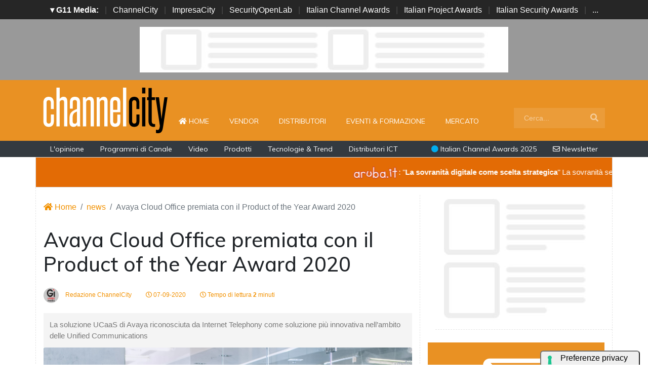

--- FILE ---
content_type: text/html; charset=UTF-8
request_url: https://www.channelcity.it/news/17865/avaya-cloud-office-premiata-con-il-product-of-the-year-award-2020.html
body_size: 12341
content:
<!doctype html>
<html lang="it-IT">
<head>

    <meta charset="utf-8">
    <title>Avaya Cloud Office premiata con il Product of the Year Award 2020  : ChannelCity.it</title>
    <meta name="viewport" content="width=device-width, initial-scale=1, shrink-to-fit=no">
    <meta http-equiv="content-language" content="IT" />
    <meta name="title" content="Avaya Cloud Office premiata con il Product of the Year Award 2020  : ChannelCity.it" />
    <meta name="description" content="La soluzione UCaaS di Avaya riconosciuta da Internet Telephony come soluzione più innovativa nell’ambito delle Unified Communications " />
    <meta name="keywords" content="channelcity, " />
    <meta name="language" content="it" />
   
    <meta name="robots" content="INDEX,FOLLOW" />
    <meta name="robots" content="max-snippet:-1, max-image-preview:large, max-video-preview:-1"/>
    <meta name="author" content="ChannelCity">
    <meta name="image" property="og:image" content="https://www.channelcity.it/immagini/2020/09/avaya-sala-riunione-2.jpg">

    <title>Avaya Cloud Office premiata con il Product of the Year Award 2020  : ChannelCity.it </title>
    <link rel="image_src" href="https://www.channelcity.it/immagini/2020/09/avaya-sala-riunione-2.jpg" />
    <link rel="icon" href="https://www.channelcity.it/img/favicon.png" type="image/png" />
    <link rel="amphtml" href="https://www.channelcity.it/amp/17865/avaya-cloud-office-premiata-con-il-product-of-the-year-award-2020.html" />
    <link rel="canonical" href="https://www.channelcity.it/news/17865/avaya-cloud-office-premiata-con-il-product-of-the-year-award-2020.html" />
    
    
    <!-- facebook i -->
    <meta property="fb:app_id" content="169332888917">
    <meta property="og:url" content="https://www.channelcity.it/news/17865/avaya-cloud-office-premiata-con-il-product-of-the-year-award-2020.html" />
    <meta property="og:type" content="Article" />
    <meta property="og:title" content="Avaya Cloud Office premiata con il Product of the Year Award 2020 " />
    <meta property="og:description" content="La soluzione UCaaS di Avaya riconosciuta da Internet Telephony come soluzione più innovativa nell’ambito delle Unified Communications " />
    <meta property="og:image" content="https://www.channelcity.it/immagini/2020/09/avaya-sala-riunione-2.jpg" />
    <meta property="og:image:secure_url" content="https://www.channelcity.it/immagini/2020/09/avaya-sala-riunione-2.jpg" />
    <meta property="og:site_name" content="channelcity.it"/>
    <meta property="og:image:width" content="1280"/>
    <meta property="og:image:height" content="720"/>
    <meta property="og:locale" content="it_IT" />
    <meta property="article:publisher" content="https://www.facebook.com/channelcity/" />
    <!-- facebook f -->

    <!-- twitter i -->
    <meta name="twitter:card" content="summary_large_image" />
    <meta name="twitter:description" content="La soluzione UCaaS di Avaya riconosciuta da Internet Telephony come soluzione più innovativa nell’ambito delle Unified Communications " />
    <meta name="twitter:title" content="Avaya Cloud Office premiata con il Product of the Year Award 2020 " />
    <meta name="twitter:image" content="https://www.channelcity.it/immagini/2020/09/avaya-sala-riunione-2.jpg" />
    <!-- twitter f -->

    <!-- dlvr tag -->
    <meta property="article:tag" content="Avaya_IT" />
    <!-- dlvr tag -->

    
    
      <!-- cookie -->
        <script type="text/javascript" src="//embeds.iubenda.com/widgets/a00b60dd-6db6-11ee-8bfc-5ad8d8c564c0.js"></script>
      <!-- cookie -->
    
    <link rel="stylesheet" href="https://www.channelcity.it/script/bootstrap/css/bootstrap.min.css">
    <script src="https://www.channelcity.it/script/jquery-3.4.1.min.js"></script>
    <script src="https://www.channelcity.it/script/popper.min.js"></script>
    <script src="https://www.channelcity.it/script/bootstrap/js/bootstrap.min.js"></script>
    <!-- <link rel="stylesheet" href="https://www.channelcity.it/script/responsive.css"> -->

    <link rel="stylesheet" href="https://www.channelcity.it/script/fontawesome-free-5.12.1-web/css/all.css">

    <link href="https://fonts.googleapis.com/css?family=Muli:300,400,500,600,700,800,900&display=swap" rel="stylesheet">

    <link rel="stylesheet" href="https://www.channelcity.it/script/style1.css">
    <link rel="stylesheet" href="https://www.channelcity.it/script/style4.css">
    <link rel="stylesheet" href="https://www.channelcity.it/script/style2025.css" />
        

    

            <!-- Global site tag (gtag.js) - Google Analytics -->
            <script async src="https://www.googletagmanager.com/gtag/js?id=G-4Z5B4N74XW"></script>
            <script>
            window.dataLayer = window.dataLayer || [];
            function gtag(){dataLayer.push(arguments);}
            gtag('js', new Date());

            gtag('config', 'G-4Z5B4N74XW');
            </script>


    
    

    <script async src="https://securepubads.g.doubleclick.net/tag/js/gpt.js"></script>
    <script>
    window.googletag = window.googletag || {cmd: []};
    googletag.cmd.push(function() {

        googletag.defineSlot('/4143769/channelcity-336x280-A', [300, 250], 'div-gpt-ad-1697547680367-0').addService(googletag.pubads());
        googletag.defineSlot('/4143769/channelcity-336x280-B', [300, 250], 'div-gpt-ad-1697547680367-1').addService(googletag.pubads());
        googletag.defineSlot('/4143769/channelcity-336x280-C', [300, 250], 'div-gpt-ad-1697547680367-2').addService(googletag.pubads());
        googletag.defineSlot('/4143769/channelcity-336x280-D', [300, 250], 'div-gpt-ad-1697547680367-3').addService(googletag.pubads());
        
        googletag.defineSlot('/4143769/channelcity-728x90', [728, 90], 'div-gpt-ad-1697547680367-4').addService(googletag.pubads());
        googletag.defineSlot('/4143769/channelcity-728x90-A', [728, 90], 'div-gpt-ad-1697547680367-5').addService(googletag.pubads());
        googletag.defineSlot('/4143769/channelcity-728x90-B', [728, 90], 'div-gpt-ad-1697547680367-6').addService(googletag.pubads());
        googletag.defineSlot('/4143769/channelcity-728x90-C', [728, 90], 'div-gpt-ad-1697547680367-7').addService(googletag.pubads());
        
        googletag.defineSlot('/4143769/channelcity-sfondo', [1, 1], 'div-gpt-ad-1697547680367-8').addService(googletag.pubads());
       
        googletag.pubads().collapseEmptyDivs();
        googletag.enableServices();
    });
    </script>


    <script type="application/ld+json">
    {
      "@context" : "https://schema.org",
      "@type" : "WebSite",
      "name" : "ChannelCity",
      "alternateName" : "CC",
      "url" : "https://www.channelcity.it/"
    }
    </script>

</head>



<body>

















        <!-- network -->
        <style>
            .g11networks { background-color: #262626; color: #4c4c4c; padding-top: 8px; padding-bottom: 8px; height: 38px;  overflow: hidden; }
            .g11networks .breadcrumb, .g11networks .list-group-item, .g11networks .collapse { background-color: #262626; }
            .g11networks .list-group-item { border:  1px solid rgba(255,255,255,.125); border-width: 0 0 1px; }
            .g11networks .container a { color: white; padding: 0 8px 0 8px; text-decoration: none; }
            .g11networks .container a:hover { background-color: rgba(255,255,255,0.2);}
            .g11networks-container .list-group a { color: #262626; text-decoration: none;}
        </style>

        
        <div class="g11networks">
            <div class="container text-center">
                            <a data-toggle="collapse" href="#collapseg11networks"><strong>	&#9662; G11 Media:</strong></a> | 
                            <a target="_Blank" href="https://www.channelcity.it">ChannelCity</a> | 
                            <a target="_Blank" href="https://www.impresacity.it">ImpresaCity</a> | 
                            <a target="_Blank" href="https://www.securityopenlab.it">SecurityOpenLab</a> | 
                            <a target="_Blank" href="https://www.italianchannelawards.it">Italian Channel Awards</a> | 
                            <a target="_Blank" href="https://www.italianprojectawards.it">Italian Project Awards</a> | 
                            <a target="_Blank" href="https://www.italiansecurityawards.it">Italian Security Awards</a> | 
                            <a data-toggle="collapse" href="#collapseg11networks">...
            </div>
        </div>



            <div class="container g11networks-container">

                    <div class="collapse" id="collapseg11networks">
                        <div class="row">
                            <div class="col-md-4">
                                <ul class="list-group list-group-flush">
                                    <li class="list-group-item"><a target="_Blank" href="https://www.g11media.it"><strong>G11 Media</strong></a></li>
                                    <li class="list-group-item"><a target="_Blank" href="https://www.agendaict.it"><strong>AgendaICT</strong></a></li>
                                    <li class="list-group-item"><a target="_Blank" href="https://www.bitcity.it"><strong>BitCity</strong></a></li>
                                    <li class="list-group-item"><a target="_Blank" href="https://www.channelcity.it"><strong>ChannelCity</strong></a></li>
                                    
                                </ul>
                            </div>   
                            <div class="col-md-4">
                                <ul class="list-group list-group-flush">
                                    <li class="list-group-item"><a target="_Blank" href="https://www.securityopenlab.it"><strong>SecurityOpenLab</strong></a></li>
                                    <li class="list-group-item"><a target="_Blank" href="https://www.greencity.it"><strong>GreenCity</strong></a></li>
                                    <li class="list-group-item"><a target="_Blank" href="https://www.impresacity.it"><strong>ImpresaCity</strong></a></li>
                                    <li class="list-group-item"><a target="_Blank" href="https://www.impresagreen.it"><strong>ImpresaGreen</strong></a></li>
                                </ul>
                            </div>                    
                            <div class="col-md-4">
                                <ul class="list-group list-group-flush">
                                    <li class="list-group-item"><a target="_Blank" href="https://www.innovationopenlab.com"><strong>InnovationOpenLab</strong></a></li>
                                    <li class="list-group-item"><a target="_Blank" href="https://www.innovationcity.it"><strong>InnovationCity</strong></a></li>
                                    <li class="list-group-item"><a target="_Blank" href="https://www.italianchannelawards.it"><strong>Italian Channel Awards</strong></a></li>
                                    <li class="list-group-item"><a target="_Blank" href="https://www.italianprojectawards.it"><strong>Italian Project Awards</strong></a></li>
                                    <li class="list-group-item"><a target="_Blank" href="https://www.italiansecurityawards.it"><strong>Italian Security Awards</strong></a></li>
                                </ul>
                            </div>                    
                        </div>
                    </div>


            </div>

        <!-- network -->





<!--- pagina i -->
<div class="pagina" id="pagina">



    <!-- ADV apertura i -->   
    <div class="bg-apertura-adv">
        <div class="container">
            <div class="row">
                <div class="col-12">
                    <div class="adv-728x90">
                        
         
                    <div id='div-gpt-ad-1697547680367-4'>
                    <script>
                        googletag.cmd.push(function() { googletag.display('div-gpt-ad-1697547680367-4'); });
                    </script>
                    </div>


                                </div>
                </div>
            </div>
        </div>
    </div>
    <!-- ADV apertura f -->





    <!-- menu superiore i -->

    <nav class="navbar navbar-expand-lg navbar-light menu-superiore">
        <div class="container">

            <div class="logo-up"><a href="https://www.channelcity.it/" title="ChannelCity"><img class="logo-img" src="https://www.channelcity.it/img/logo-channelcity-bianco.svg" alt="ChannelCity"></a></div>

            <button class="navbar-toggler" type="button" data-toggle="collapse" data-target="#navbarSupportedContent"
                aria-controls="navbarSupportedContent" aria-expanded="false" aria-label="Toggle navigation">
                <span class="navbar-toggler-icon"></span>
            </button>

            <div class="collapse navbar-collapse" id="navbarSupportedContent">
                <ul class="navbar-nav mr-auto">
                    <li class="nav-item">
                        <a class="nav-link" href="https://www.channelcity.it/"><i class="fas fa-home"></i> Home <span class="sr-only">(current)</span></a>
                    </li>
                    <li class="nav-item">
                        <a class="nav-link" href="https://www.channelcity.it/categoria/vendor">Vendor</a>
                    </li>
                    <li class="nav-item">
                        <a class="nav-link" href="https://www.channelcity.it/categoria/distributori">Distributori</a>
                    </li>
                    <li class="nav-item">
                        <a class="nav-link" href="https://www.channelcity.it/categoria/eventi-formazione">Eventi & Formazione</a>
                    </li>
                    <li class="nav-item">
                        <a class="nav-link" href="https://www.channelcity.it/categoria/mercato">Mercato</a>
                    </li>


                    <li class="nav-item d-block d-sm-none">        
                        <a class="nav-link" href="https://www.channelcity.it/categoria/opinione">L'opinione</a>
                    </li>    
                    <li class="nav-item d-block d-sm-none">                
                        <a class="nav-link" href="https://www.channelcity.it/categoria/programmi-di-canale">Programmi di Canale</a>
                    </li>
                    <li class="nav-item d-block d-sm-none">                
                        <a class="nav-link" href="https://www.channelcity.it/categoria/video">Video</a>
                    </li>    
                    <li class="nav-item d-block d-sm-none">                
                        <a class="nav-link" href="https://www.channelcity.it/categoria/prodotti">Prodotti</a>
                    </li>    
                    <li class="nav-item d-block d-sm-none">                
                        <a class="nav-link" href="https://www.channelcity.it/categoria/tecnologie-trend">Tecnologie & Trend</a>
                    </li>    
                    <li class="nav-item d-block d-sm-none">
                        <a class="nav-link" href="https://www.channelcity.it/approfondimenti/28739/distributori-ict-in-italia-chi-sono-cosa-fanno-e-perche-sono-diventati-lhub-tecnologico-tra-aziende-e-nuovi-modelli-di-business.html" title="Distributori ICT in Italia: chi sono, cosa fanno">Distributori ICT</a>
                    </li>    

                </ul>

                <form class="form-inline my-2 my-lg-0 menu-cerca"  action="https://www.channelcity.it/cerca" method="get" enctype="application/x-www-form-urlencoded" accept-charset="UTF-8">
                    <input id="s" name="s" class="form-control mr-sm-2" type="search" placeholder="Cerca..." aria-label="Search">
                    <button class="btn my-2 my-sm-0" type="submit"><i class="fa fa-search"></i></button>
                </form>

            </div>

        </div>
    </nav>







 

    
    

    <nav class="navbar navbar-expand-lg navbar-light menu-superiore-m">
        <div class="container">
            <div class="sinistra d-none d-sm-block">
                <a class="nav-link" href="https://www.channelcity.it/categoria/opinione">L'opinione</a>
                <a class="nav-link" href="https://www.channelcity.it/categoria/programmi-di-canale">Programmi di Canale</a>
                <a class="nav-link" href="https://www.channelcity.it/categoria/video">Video</a>
                <a class="nav-link" href="https://www.channelcity.it/categoria/prodotti">Prodotti</a>
                <a class="nav-link" href="https://www.channelcity.it/categoria/tecnologie-trend">Tecnologie & Trend</a>
                <a class="nav-link" href="https://www.channelcity.it/approfondimenti/28739/distributori-ict-in-italia-chi-sono-cosa-fanno-e-perche-sono-diventati-lhub-tecnologico-tra-aziende-e-nuovi-modelli-di-business.html" title="Distributori ICT in Italia: chi sono, cosa fanno">Distributori ICT</a>
            </div>
            <div class="destra">
                    <a class="nav-link" target="_Blank" href="https://www.italianchannelawards.it" title="Italian Channel Awards il premio del Canale"><i style="color: #00ADEE;" class="fas fa-circle"></i> Italian Channel Awards 2025</a>
                    <a class="nav-link" target="_Blank" href="https://bitcity.emailsp.com/frontend/forms/Subscription.aspx?idList=1&idForm=107&guid=C7CB8394-EB09-4404-A1DE-9F15E683A563" title="Iscriviti alla newsltter di ChannelCity per rimanere sempre aggiornato"><i class="far fa-envelope"></i> Newsletter</a>
            </div>
        </div>
    </nav>
    <!-- menu superiore i -->

    




















































































































  








<style>
.scorrimento-container {
  width: 100%; /* Imposta la larghezza desiderata */
  height: 60px;
  overflow: hidden; /* Nasconde il testo che esce dal DIV */
  border: 1px solid #ddd; /* Facoltativo: bordo per visibilità */
  background: #e36b05;
  transition: background-color 0.5s ease;
  position: relative;
  padding: 15px 0 15px 0;
}


.scorrimento-container:hover .testo-scorrevole {
  animation-play-state: paused;
}


.scorrimento-container:hover {
    background: #e03106;
}



.testo-scorrevole {
  display: inline-block;
  white-space: nowrap;
  padding-left: 100%; /* Inizia fuori dal container */
  animation: scorrimento 20s linear infinite;
  font-size: 1.2em;
  color: #ffffff;
}


.testo-scorrevole p {
  display: inline-flex;           /* rende il contenuto inline ma con flex */
  align-items: center;            /* centra verticalmente testo e immagine */
  gap: 5px;
  font-size: 15px;
}




.testo-scorrevole img {
  height: 28px;
  width: auto;
}


@keyframes scorrimento {
  to {
    transform: translateX(-100%);
  }
}


.biglietto {
    font-size: 22px !important;
    color: red;
}



</style>



<a href="https://www.channelcity.it/speciali/2025/aruba/dettaglio/28669/la-sovranita-digitale-come-scelta-strategica.html" target="_Blank">
<div class="container">
    <div class="row">
        
        
        <div class="scorrimento-container">
        <div class="testo-scorrevole">
        <p>    
            <img src="https://www.channelcity.it/immagini/2025/11/04/logo_aruba_it_mini.png">: "<strong>La sovranità digitale come scelta strategica</strong>"  La sovranità secondo Aruba.it
        </p>
        </div>
        </div>
 


    </div>
</div>
       </a>





       






<!-- pagina lettura i -->


    <div class="container container-bianco">
        <div class="row sopra-15">

        
                

                


<!--  dati strutturati i ----------------------------------------------------------------------------------->

   <script type="application/ld+json">
            {
              "@context": "http://schema.org",
              "@type": "NewsArticle",
              "timeRequired": "PT2M",
              "mainEntityOfPage": {
                "@type": "WebPage",
                "@id": "https://www.channelcity.it/news/17865/avaya-cloud-office-premiata-con-il-product-of-the-year-award-2020.html"
              },
              "headline": "Avaya Cloud Office premiata con il Product of the Year Award 2020 ",
              "image": {
                "@type": "ImageObject",
                "url": "https://www.channelcity.it/immagini/2020/09/avaya-sala-riunione-2.jpg",
                "width": 1024,
                "height": 768
              },
              "datePublished": "2020-09-07 12:47:00",
              "dateModified": "2020-09-07 13:07:53",
              "author": {
                "@type": "Person",
                "name": "Redazione ChannelCity"
              },
               "publisher": {
                "@type": "Organization",
                "name": "G11 Media S.r.l.",
                "url": "https://www.g11media.it",
                "logo": {
                  "@type": "ImageObject",
                  "url": "https://www.g11media.it/img2015/g11media.png",
                  "width": 300,
                  "height": 300
                }
              },
              "description": "La soluzione UCaaS di Avaya riconosciuta da Internet Telephony come soluzione più innovativa nell’ambito delle Unified Communications ",
              "articleBody": "Avaya Cloud Office by RingCentral ha ricevuto il premio “2020 Unified Communications Product of the Year Award” da parte della rivista Internet Telephony. Il riconoscimento premia i prodotti e le soluzioni di unified communications più innovative disponibili negli ultimi dodici mesi.Avaya Cloud Office, sottolinea una nota, continua a guadagnare la fiducia degli utenti a livello globale, migliorando il modo in cui le aziende comunicano con clienti, partner e dipendenti attraverso una soluzione all-in-one che offre una collaborazione senza soluzione di continuità su diversi canali di comunicazione. Abilitando le chiamate vocali, la messaggistica di team, le riunioni, le conferenze e la condivisione di file in un'unica soluzione, Avaya Cloud Office riduce i costi e la complessità, consentendo agli utenti di chiamare, incontrarsi e inviare messaggi attraverso qualsiasi dispositivo, ovunque essi si trovino.  Avaya Cloud Office consente di migliorare radicalmente il modo in cui l’azienda comunica con i clienti, i partner e i dipendenti attraverso una soluzione semplice e completa , ha dichiarato Dennis Kozak, SVP, Business Transformation di Avaya.  Indipendentemente dalle dimensioni dell'organizzazione, dalla ubicazione o dal settore, è dimostrato che una migliore collaborazione aiuta a incrementare la produttività. A fronte dell’espansione della disponibilità di Avaya Cloud Office in nuovi mercati a livello globale, stiamo ottenendo un riscontro estremamente positivo da parte degli utenti . Avaya Cloud Office rende facile e veloce sfruttare le comunicazioni cloud per consolidare il proprio business e aiutare i dipendenti a incontrarsi, condividere e collaborare in modo produttivo, indipendentemente dal luogo in cui operano. I nostri giurati sono rimasti molto colpiti dalla capacità di innovazione e dall'eccellenza dimostrata da Avaya nello sviluppo della propria soluzione , ha dichiarato Rich Tehrani, CEO di TMC, editore di Internet Telephony."
            }
            </script>

          


          <script type="application/ld+json">
            {
              "@context": "http://schema.org",
              "@type": "Article",
              "timeRequired": "PT2M",
              "mainEntityOfPage": {
                "@type": "WebPage",
                "@id": "https://www.channelcity.it/news/17865/avaya-cloud-office-premiata-con-il-product-of-the-year-award-2020.html"
              },
              "headline": "Avaya Cloud Office premiata con il Product of the Year Award 2020 ",
              "image": {
                "@type": "ImageObject",
                "url": "https://www.channelcity.it/immagini/2020/09/avaya-sala-riunione-2.jpg",
                "width": 1024,
                "height": 768
              },
              "datePublished": "2020-09-07 12:47:00",
              "dateModified": "2020-09-07 13:07:53",
              "author": {
                "@type": "Person",
                "name": "Redazione ChannelCity"
              },
               "publisher": {
                "@type": "Organization",
                "name": "G11 Media S.r.l.",
                "url": "https://www.g11media.it",
                "logo": {
                  "@type": "ImageObject",
                  "url": "https://www.g11media.it/img2015/g11media.png",
                  "width": 300,
                  "height": 300
                }
              },
              "description": "La soluzione UCaaS di Avaya riconosciuta da Internet Telephony come soluzione più innovativa nell’ambito delle Unified Communications ",
              "articleBody": "Avaya Cloud Office by RingCentral ha ricevuto il premio “2020 Unified Communications Product of the Year Award” da parte della rivista Internet Telephony. Il riconoscimento premia i prodotti e le soluzioni di unified communications più innovative disponibili negli ultimi dodici mesi.Avaya Cloud Office, sottolinea una nota, continua a guadagnare la fiducia degli utenti a livello globale, migliorando il modo in cui le aziende comunicano con clienti, partner e dipendenti attraverso una soluzione all-in-one che offre una collaborazione senza soluzione di continuità su diversi canali di comunicazione. Abilitando le chiamate vocali, la messaggistica di team, le riunioni, le conferenze e la condivisione di file in un'unica soluzione, Avaya Cloud Office riduce i costi e la complessità, consentendo agli utenti di chiamare, incontrarsi e inviare messaggi attraverso qualsiasi dispositivo, ovunque essi si trovino.  Avaya Cloud Office consente di migliorare radicalmente il modo in cui l’azienda comunica con i clienti, i partner e i dipendenti attraverso una soluzione semplice e completa , ha dichiarato Dennis Kozak, SVP, Business Transformation di Avaya.  Indipendentemente dalle dimensioni dell'organizzazione, dalla ubicazione o dal settore, è dimostrato che una migliore collaborazione aiuta a incrementare la produttività. A fronte dell’espansione della disponibilità di Avaya Cloud Office in nuovi mercati a livello globale, stiamo ottenendo un riscontro estremamente positivo da parte degli utenti . Avaya Cloud Office rende facile e veloce sfruttare le comunicazioni cloud per consolidare il proprio business e aiutare i dipendenti a incontrarsi, condividere e collaborare in modo produttivo, indipendentemente dal luogo in cui operano. I nostri giurati sono rimasti molto colpiti dalla capacità di innovazione e dall'eccellenza dimostrata da Avaya nello sviluppo della propria soluzione , ha dichiarato Rich Tehrani, CEO di TMC, editore di Internet Telephony."
            }
            </script>

<!--  dati strutturati f ----------------------------------------------------------------------------------->












            <!--- colonna sinistra i -->
            <div class="col-lg-8 divisione-destra">



                


                


                    
                    <nav aria-label="breadcrumb">
                        <ol class="breadcrumb">
                            <li class="breadcrumb-item"><a href="https://www.channelcity.it/"><i class="fas fa-home"></i> Home</a></li>
                            <li class="breadcrumb-item"><a href="https://www.channelcity.it/archivio/news">news</a></li>
                            <li class="breadcrumb-item active" aria-current="page">Avaya Cloud Office premiata con il Product of the Year Award 2020 </li>
                        </ol>
                    </nav>


                <h1 class="post-titolo"> Avaya Cloud Office premiata con il Product of the Year Award 2020  </h1>



                <ul class="post-meta">
                    <li class="post-author">
                        <a href="#"><img class="immagine-autore rounded-circle" src="https://www.channelcity.it/img/autori/redazione.jpg" title="Redazione ChannelCity" alt="Redazione ChannelCity"> Redazione ChannelCity </a>
                    </li>
                    <li><a href="#"><i class="far fa-clock"></i> 07-09-2020 </a></li>

                    <li><a href="#"><i class="far fa-clock"></i> Tempo di lettura <strong>2</strong> minuti</a></li>

                    <li class="social-share">
                                            </li>
                </ul>

                
                <p class="post-occhiello"> La soluzione UCaaS di Avaya riconosciuta da Internet Telephony  come soluzione più innovativa nell’ambito delle Unified Communications  </p>


                <div class="post-immagine immagine">
                    <div class="immagine-sfondo" style="background-image:url(https://www.channelcity.it/immagini/2020/09/avaya-sala-riunione-2.jpg)"> </div>
                    <div class="post-immagine-cat">
                                                <a title="Prodotti" href="https://www.channelcity.it/categoria/prodotti" class="post-cat">Prodotti</a>
                                                <a title="Vendor" href="https://www.channelcity.it/categoria/vendor" class="post-cat">Vendor</a>
                                            </div>
                </div>


               

                
                
                
                
                
                <!-- riga social i -->           
                <div class="riga-social">
					<div class="social">
                        <div class="item"><a target="_Blank" href="https://www.facebook.com/sharer.php?u=https://www.channelcity.it/news/17865/avaya-cloud-office-premiata-con-il-product-of-the-year-award-2020.html"><img src="/img/social/facebook.svg"></a></div>
                        <div class="item"><a target="_Blank" href="https://www.linkedin.com/shareArticle?mini=true&url=https://www.channelcity.it/news/17865/avaya-cloud-office-premiata-con-il-product-of-the-year-award-2020.html&title=Avaya Cloud Office premiata con il Product of the Year Award 2020 "><img src="/img/social/linkedin.svg"></a></div>
                        <div class="item"><a target="_Blank" href="https://twitter.com/intent/tweet?text=Avaya Cloud Office premiata con il Product of the Year Award 2020 &url=https://www.channelcity.it/news/17865/avaya-cloud-office-premiata-con-il-product-of-the-year-award-2020.html"><img src="/img/social/twitter.svg"></a></div>
                    </div>
                </div>
                <!-- riga social f -->



           
                                








                <div class="post-testo">
                    <strong><a target="_Blank" href=" https://www.channelcity.it/news/17786/avaya-lancia-collaboration-unit-per-favorire-il-lavoro-a-distanza.html">Avaya</a> Cloud Office by RingCentral ha ricevuto il premio “2020 Unified Communications Product of the Year Award” </strong>da parte della rivista <strong>Internet Telephony</strong>. Il riconoscimento premia i prodotti e le soluzioni di unified communications più innovative disponibili negli ultimi dodici mesi.<br /><br />Avaya Cloud Office, sottolinea una nota, continua a guadagnare la fiducia degli utenti a livello globale, migliorando il modo in cui le aziende comunicano con clienti, partner e dipendenti attraverso <strong>una soluzione all-in-one che offre una collaborazione senza soluzione di continuità su diversi canali di comunicazione</strong>. <br /><br />Abilitando le chiamate vocali, la messaggistica di team, le riunioni, le conferenze e la condivisione di file in un'unica soluzione, <strong>Avaya Cloud Office riduce i costi e la complessità</strong>, consentendo agli utenti di chiamare, incontrarsi e inviare messaggi attraverso qualsiasi dispositivo, ovunque essi si trovino. <br /><br /><em>"Avaya Cloud Office consente di migliorare radicalmente il modo in cui l’azienda comunica con i clienti, i partner e i dipendenti attraverso una soluzione semplice e completa",</em> ha dichiarato<strong> Dennis Kozak, SVP, Business Transformation di Avaya.</strong> <em>"Indipendentemente dalle dimensioni dell'organizzazione, dalla ubicazione o dal settore, è dimostrato che una migliore collaborazione aiuta a incrementare la produttività. A fronte dell’espansione della disponibilità di Avaya Cloud Office in nuovi mercati a livello globale, stiamo ottenendo un riscontro estremamente positivo da parte degli utenti".<br /><br /></em><em>"Avaya Cloud Office rende facile e veloce sfruttare le comunicazioni cloud per consolidare il proprio business e aiutare i dipendenti a incontrarsi, condividere e collaborare in modo produttivo, indipendentemente dal luogo in cui operano. I nostri giurati sono rimasti molto colpiti dalla capacità di innovazione e dall'eccellenza dimostrata da Avaya nello sviluppo della propria soluzione",</em> ha dichiarato <strong>Rich</strong> <strong>Tehrani, CEO di TMC, editore di Internet Telephony.</strong>                </div>


            
                


                


                
                



                

                













                






                










                

                                <!-- elenco TAG i -->
                <div class="post-tag">
                    <div class="tag-lista">
                        <span>Tags: </span>
                        
                                                        <a title="avaya" href="https://www.channelcity.it/tag/avaya">avaya</a>
                                                        <a title="unified communication" href="https://www.channelcity.it/tag/unified-communication">unified communication</a>
                                                        <a title="ucaas" href="https://www.channelcity.it/tag/ucaas">ucaas</a>
                                                        <a title="avaya cloud office" href="https://www.channelcity.it/tag/avaya-cloud-office">avaya cloud office</a>
                                            </div>
                </div>
                <!-- elenco TAG f -->
                





                  
                <div class="badge-newsletter pt-3">
                    <center><span>Se questo articolo ti è piaciuto e vuoi rimanere sempre informato</span></center>
                        <div class="alert alert-light text-center align-middle">
                                <svg xmlns="http://www.w3.org/2000/svg" width="32" height="32" fill="currentColor" class="bi bi-envelope-paper-heart" viewBox="0 0 16 16">
                                    <path fill-rule="evenodd" d="M2 2a2 2 0 0 1 2-2h8a2 2 0 0 1 2 2v1.133l.941.502A2 2 0 0 1 16 5.4V14a2 2 0 0 1-2 2H2a2 2 0 0 1-2-2V5.4a2 2 0 0 1 1.059-1.765L2 3.133zm0 2.267-.47.25A1 1 0 0 0 1 5.4v.817l1 .6zm1 3.15 3.75 2.25L8 8.917l1.25.75L13 7.417V2a1 1 0 0 0-1-1H4a1 1 0 0 0-1 1zm11-.6 1-.6V5.4a1 1 0 0 0-.53-.882L14 4.267zM8 2.982C9.664 1.309 13.825 4.236 8 8 2.175 4.236 6.336 1.31 8 2.982m7 4.401-4.778 2.867L15 13.117zm-.035 6.88L8 10.082l-6.965 4.18A1 1 0 0 0 2 15h12a1 1 0 0 0 .965-.738ZM1 13.116l4.778-2.867L1 7.383v5.734Z"/>
                                </svg>
                                 Iscriviti alla nostra Newsletter Gratuita.
                                <a class="btn btn-light" href="https://bitcity.emailsp.com/frontend/forms/Subscription.aspx?idList=1&idForm=107&guid=C7CB8394-EB09-4404-A1DE-9F15E683A563" target="_Blank" data-cmp-ab="2">Iscriviti</a>
                        </div>
                </div>


                <div class="badge-google-news pt-1">
                        <div class="alert alert-light text-center align-middle">
                                <a class="" href="https://news.google.com/publications/CAAqKQgKIiNDQklTRkFnTWFoQUtEbU5vWVc1dVpXeGphWFI1TG1sMEtBQVAB?ceid=IT:it&oc=3" target="_Blank" data-cmp-ab="2"><img class="img-fluid" alt="GoogleNews" src="https://www.securityopenlab.it/img/google-news.svg" data-cmp-info="10"></a>
                                 Rimani sempre aggiornato, seguici su Google News! 
                                <a class="btn btn-light" href="https://news.google.com/publications/CAAqKQgKIiNDQklTRkFnTWFoQUtEbU5vWVc1dVpXeGphWFI1TG1sMEtBQVAB?ceid=IT:it&oc=3" target="_Blank" data-cmp-ab="2">Seguici</a>
                        </div>
                </div>


                <!-- abbonamento rivista -->
                <style>
                    .post-abbonamento-news .alert{
                        background-color:#e99123;
                        color: white;
                        font-size: 1.25rem;
                    }

                    .post-abbonamento-news .btn{
                        border-radius: 1.25rem;
                        background-color: white;
                        padding: 5px 30px 5px 30px;
                        font-size: 1.2rem;
                    }
                </style>

                <div class="post-abbonamento-news pt-1">
                        <div class="alert alert-light text-center align-middle">
                                  <a class="btn btn-light" href="https://www.g11media.it/abbonamento/ccm" target="_Blank">Abbonati</a> alla rivista <strong>ChannelCity Magazine</strong> e ricevi la tua copia.
                        </div>
                </div>
                <!-- abbonamento rivista -->






                
                <div class="adv-728x90"> 
            
       
                    <div id='div-gpt-ad-1697547680367-5'>
                    <script>
                        googletag.cmd.push(function() { googletag.display('div-gpt-ad-1697547680367-5'); });
                    </script>
                    </div>

             </div>



                



                

                        <!-- notizie correlate i -->


                                    <h2 class="block-title sopra-15">
                                        <span class="titolo"> Notizie correlate</span>
                                        <span class="bar"></span>

                                    </h2>



                                    <div class="row">
                                
                                     
                                    
                                                                                        <div class="col-6 col-md-3">

                                                <div class="post-singole">

                                                    
                                                    <div class="immagine-sfondo immagine-tb border" style="height: 120px;">
                                                        <a href="https://www.channelcity.it/news/17865/avaya-cloud-office-premiata-con-il-product-of-the-year-award-2020.html" title="Avaya Cloud Office premiata con il Product of the Year Award 2020 " class="simple">
                                                            <img src="https://www.channelcity.it/immagini/2020/09/avaya-sala-riunione-2.jpg" loading="lazy" alt="Avaya Cloud Office premiata con il Product of the Year Award 2020 ">
                                                        </a>
                                                    </div>


                                                    <div class="post-testi">
                                                        <h1 class="titolo"><b>4</b> - <a href="https://www.channelcity.it/news/17865/avaya-cloud-office-premiata-con-il-product-of-the-year-award-2020.html" title="Avaya Cloud Office premiata con il Product of the Year Award 2020 ">Avaya Cloud Office premiata con il Product of the Year Award 2020 </a></h1>
                                                    </div>

                                                </div>

                                            </div>
                                                                                        <div class="col-6 col-md-3">

                                                <div class="post-singole">

                                                    
                                                    <div class="immagine-sfondo immagine-tb border" style="height: 120px;">
                                                        <a href="https://www.channelcity.it/news/18184/avaya-cloud-office-l-ucaas-guarda-sempre-piu-ai-partner-e-alle-pmi.html" title="Avaya Cloud Office, l’UCaaS guarda sempre più ai partner e alle PMI" class="simple">
                                                            <img src="https://www.channelcity.it/immagini/2020/12/massimo-palermo-avaya-country-manager-1.jpg" loading="lazy" alt="Avaya Cloud Office, l’UCaaS guarda sempre più ai partner e alle PMI">
                                                        </a>
                                                    </div>


                                                    <div class="post-testi">
                                                        <h1 class="titolo"><b>3</b> - <a href="https://www.channelcity.it/news/18184/avaya-cloud-office-l-ucaas-guarda-sempre-piu-ai-partner-e-alle-pmi.html" title="Avaya Cloud Office, l’UCaaS guarda sempre più ai partner e alle PMI">Avaya Cloud Office, l’UCaaS guarda sempre più ai partner e alle PMI</a></h1>
                                                    </div>

                                                </div>

                                            </div>
                                                                                        <div class="col-6 col-md-3">

                                                <div class="post-singole">

                                                    
                                                    <div class="immagine-sfondo immagine-tb border" style="height: 120px;">
                                                        <a href="https://www.channelcity.it/news/25395/wildix-partner-day-20-anni-sullonda-dellinnovazione.html" title="Wildix Partner Day, 20 anni sull'onda dell'innovazione" class="simple">
                                                            <img src="https://www.channelcity.it/immagini/2024/11/27/screenshot-2024-11-27-230253.jpg" loading="lazy" alt="Wildix Partner Day, 20 anni sull'onda dell'innovazione">
                                                        </a>
                                                    </div>


                                                    <div class="post-testi">
                                                        <h1 class="titolo"><b>2</b> - <a href="https://www.channelcity.it/news/25395/wildix-partner-day-20-anni-sullonda-dellinnovazione.html" title="Wildix Partner Day, 20 anni sull'onda dell'innovazione">Wildix Partner Day, 20 anni sull'onda dell'innovazione</a></h1>
                                                    </div>

                                                </div>

                                            </div>
                                                                                        <div class="col-6 col-md-3">

                                                <div class="post-singole">

                                                    
                                                    <div class="immagine-sfondo immagine-tb border" style="height: 120px;">
                                                        <a href="https://www.channelcity.it/news/18068/avaya-sceglie-westcon-come-vad-per-cloud-office-in-italia.html" title="Avaya sceglie Westcon come VAD per Cloud Office in Italia" class="simple">
                                                            <img src="https://www.channelcity.it/immagini/2020/11/telelavoro-4-2.jpg" loading="lazy" alt="Avaya sceglie Westcon come VAD per Cloud Office in Italia">
                                                        </a>
                                                    </div>


                                                    <div class="post-testi">
                                                        <h1 class="titolo"><b>2</b> - <a href="https://www.channelcity.it/news/18068/avaya-sceglie-westcon-come-vad-per-cloud-office-in-italia.html" title="Avaya sceglie Westcon come VAD per Cloud Office in Italia">Avaya sceglie Westcon come VAD per Cloud Office in Italia</a></h1>
                                                    </div>

                                                </div>

                                            </div>
                                                                                        <div class="col-6 col-md-3">

                                                <div class="post-singole">

                                                    
                                                    <div class="immagine-sfondo immagine-tb border" style="height: 120px;">
                                                        <a href="https://www.channelcity.it/approfondimenti/16012/avaya-il-canale-cresce-col-cloud-e-con-nuovi-programmi.html" title="Avaya, il canale cresce col cloud e con nuovi programmi" class="simple">
                                                            <img src="https://www.channelcity.it/immagini/2018/12/avaya-partner-summit-2019-1.jpg" loading="lazy" alt="Avaya, il canale cresce col cloud e con nuovi programmi">
                                                        </a>
                                                    </div>


                                                    <div class="post-testi">
                                                        <h1 class="titolo"><b>2</b> - <a href="https://www.channelcity.it/approfondimenti/16012/avaya-il-canale-cresce-col-cloud-e-con-nuovi-programmi.html" title="Avaya, il canale cresce col cloud e con nuovi programmi">Avaya, il canale cresce col cloud e con nuovi programmi</a></h1>
                                                    </div>

                                                </div>

                                            </div>
                                                                                        <div class="col-6 col-md-3">

                                                <div class="post-singole">

                                                    
                                                    <div class="immagine-sfondo immagine-tb border" style="height: 120px;">
                                                        <a href="https://www.channelcity.it/news/15949/avaya-nuova-sede-e-nuove-soluzioni-che-guardano-all-intelligenza-artificiale.html" title="Avaya, nuova sede e nuove soluzioni che guardano all'Intelligenza Artificiale" class="simple">
                                                            <img src="https://www.channelcity.it/immagini/2018/11/demo-1.jpg" loading="lazy" alt="Avaya, nuova sede e nuove soluzioni che guardano all'Intelligenza Artificiale">
                                                        </a>
                                                    </div>


                                                    <div class="post-testi">
                                                        <h1 class="titolo"><b>2</b> - <a href="https://www.channelcity.it/news/15949/avaya-nuova-sede-e-nuove-soluzioni-che-guardano-all-intelligenza-artificiale.html" title="Avaya, nuova sede e nuove soluzioni che guardano all'Intelligenza Artificiale">Avaya, nuova sede e nuove soluzioni che guardano all'Intelligenza Artificiale</a></h1>
                                                    </div>

                                                </div>

                                            </div>
                                                                                        <div class="col-6 col-md-3">

                                                <div class="post-singole">

                                                    
                                                    <div class="immagine-sfondo immagine-tb border" style="height: 120px;">
                                                        <a href="https://www.channelcity.it/news/27026/barracuda-premia-i-successi-dei-partner-a-discover25-emea.html" title="Barracuda premia i successi dei partner a Discover25 Emea" class="simple">
                                                            <img src="https://www.channelcity.it/immagini/2025/05/26/screenshot-2025-05-26-161636.jpg" loading="lazy" alt="Barracuda premia i successi dei partner a Discover25 Emea">
                                                        </a>
                                                    </div>


                                                    <div class="post-testi">
                                                        <h1 class="titolo"><b>1</b> - <a href="https://www.channelcity.it/news/27026/barracuda-premia-i-successi-dei-partner-a-discover25-emea.html" title="Barracuda premia i successi dei partner a Discover25 Emea">Barracuda premia i successi dei partner a Discover25 Emea</a></h1>
                                                    </div>

                                                </div>

                                            </div>
                                                                                        <div class="col-6 col-md-3">

                                                <div class="post-singole">

                                                    
                                                    <div class="immagine-sfondo immagine-tb border" style="height: 120px;">
                                                        <a href="https://www.channelcity.it/news/25735/wildix-ucc-summit-2025-sulla-scia-dellai.html" title="Wildix UC&C Summit 2025 sulla scia dell'AI" class="simple">
                                                            <img src="https://www.channelcity.it/immagini/2025/01/16/jason-uslan-2C-vp-of-sales.jpg" loading="lazy" alt="Wildix UC&C Summit 2025 sulla scia dell'AI">
                                                        </a>
                                                    </div>


                                                    <div class="post-testi">
                                                        <h1 class="titolo"><b>1</b> - <a href="https://www.channelcity.it/news/25735/wildix-ucc-summit-2025-sulla-scia-dellai.html" title="Wildix UC&C Summit 2025 sulla scia dell'AI">Wildix UC&C Summit 2025 sulla scia dell'AI</a></h1>
                                                    </div>

                                                </div>

                                            </div>
                                                                                        <div class="col-6 col-md-3">

                                                <div class="post-singole">

                                                    
                                                    <div class="immagine-sfondo immagine-tb border" style="height: 120px;">
                                                        <a href="https://www.channelcity.it/approfondimenti/25033/avaya-la-customer-experience-a-tutta-ai.html" title="Avaya, la customer experience a tutta AI" class="simple">
                                                            <img src="https://www.channelcity.it/immagini/2024/10/25/qnap-0.jpg" loading="lazy" alt="Avaya, la customer experience a tutta AI">
                                                        </a>
                                                    </div>


                                                    <div class="post-testi">
                                                        <h1 class="titolo"><b>1</b> - <a href="https://www.channelcity.it/approfondimenti/25033/avaya-la-customer-experience-a-tutta-ai.html" title="Avaya, la customer experience a tutta AI">Avaya, la customer experience a tutta AI</a></h1>
                                                    </div>

                                                </div>

                                            </div>
                                                                                        <div class="col-6 col-md-3">

                                                <div class="post-singole">

                                                    
                                                    <div class="immagine-sfondo immagine-tb border" style="height: 120px;">
                                                        <a href="https://www.channelcity.it/news/22131/wildix-meno-di-un-mese-allucc-summit-2024.html" title="Wildix, meno di un mese all'UC&C Summit 2024" class="simple">
                                                            <img src="https://www.channelcity.it/immagini/2023/12/21/uccsummit.jpg" loading="lazy" alt="Wildix, meno di un mese all'UC&C Summit 2024">
                                                        </a>
                                                    </div>


                                                    <div class="post-testi">
                                                        <h1 class="titolo"><b>1</b> - <a href="https://www.channelcity.it/news/22131/wildix-meno-di-un-mese-allucc-summit-2024.html" title="Wildix, meno di un mese all'UC&C Summit 2024">Wildix, meno di un mese all'UC&C Summit 2024</a></h1>
                                                    </div>

                                                </div>

                                            </div>
                                                                                        <div class="col-6 col-md-3">

                                                <div class="post-singole">

                                                    
                                                    <div class="immagine-sfondo immagine-tb border" style="height: 120px;">
                                                        <a href="https://www.channelcity.it/news/20059/avaya-i-partner-in-primo-piano.html" title="Avaya, i Partner in primo piano" class="simple">
                                                            <img src="https://www.channelcity.it/immagini/2022/11/07/alessandro-catalano-2C-country-manager-avaya-piccola.jpg" loading="lazy" alt="Avaya, i Partner in primo piano">
                                                        </a>
                                                    </div>


                                                    <div class="post-testi">
                                                        <h1 class="titolo"><b>1</b> - <a href="https://www.channelcity.it/news/20059/avaya-i-partner-in-primo-piano.html" title="Avaya, i Partner in primo piano">Avaya, i Partner in primo piano</a></h1>
                                                    </div>

                                                </div>

                                            </div>
                                                                                        <div class="col-6 col-md-3">

                                                <div class="post-singole">

                                                    
                                                    <div class="immagine-sfondo immagine-tb border" style="height: 120px;">
                                                        <a href="https://www.channelcity.it/news/19657/logitech-business-la-video-collaboration-e-una-risorsa-vincente.html" title="Logitech business: la Video Collaboration è una risorsa vincente" class="simple">
                                                            <img src="https://www.channelcity.it/immagini/2022/06/08/2.jpg" loading="lazy" alt="Logitech business: la Video Collaboration è una risorsa vincente">
                                                        </a>
                                                    </div>


                                                    <div class="post-testi">
                                                        <h1 class="titolo"><b>1</b> - <a href="https://www.channelcity.it/news/19657/logitech-business-la-video-collaboration-e-una-risorsa-vincente.html" title="Logitech business: la Video Collaboration è una risorsa vincente">Logitech business: la Video Collaboration è una risorsa vincente</a></h1>
                                                    </div>

                                                </div>

                                            </div>
                                            


                                    </div>


                        <!-- notizie correlate f -->




                        



    <div class="adv-728x90 mb-4 d-none"> 
            
       
                    <div id='div-gpt-ad-1697547680367-6'>
                    <script>
                        googletag.cmd.push(function() { googletag.display('div-gpt-ad-1697547680367-6'); });
                    </script>
                    </div>

             </div>
    <div class="adv-728x90 mb-4 d-none"> 
            
    
                    <div id='div-gpt-ad-1697547680367-7'>
                    <script>
                        googletag.cmd.push(function() { googletag.display('div-gpt-ad-1697547680367-7'); });
                    </script>
                    </div>

            
                   </div>
    <div class="adv-300x250 mb-4 d-none"> 
     
                <div id='div-gpt-ad-1697547680367-3'>
                <script>
                    googletag.cmd.push(function() { googletag.display('div-gpt-ad-1697547680367-3'); });
                </script>
                </div>

             </div>


                        


    </div>
    <!-- colonna sinistra f -->





    <!-- colonna destra i -->
    <div class="col-lg-4">




            

            <div class="adv-300x250">
            
        
                <div id='div-gpt-ad-1697547680367-0'>
                <script>
                    googletag.cmd.push(function() { googletag.display('div-gpt-ad-1697547680367-0'); });
                </script>
                </div>


            </div>
            
            <div class="divisione"></div>


           

            <div class="newsletter">
                <a href="https://bitcity.emailsp.com/frontend/forms/Subscription.aspx?idList=1&idForm=107&guid=C7CB8394-EB09-4404-A1DE-9F15E683A563" target="_Blank"><img class="img-fluid" src="https://www.channelcity.it/img/btn-newsletter-ita.svg"></a>
            </div>

       
            <div class="divisione"></div>



                        <!--- lista speciali i --->

                        <h2 class="block-title">
                            <span class="titolo"> Speciali</span>
                            <span class="bar"></span>
                            <span class="bottoni"><a class="title-destra" href="https://www.channelcity.it/speciale">Tutti gli speciali</a></span>
                        </h2>


                                                <div class="post-speciali"
                            style="background-image:url(https://www.channelcity.it/immagini/2025/12/16/speciale-novembre-2025.jpg)">
                            <div class="post-img">
                                <a href="https://www.channelcity.it/speciali/2025/speciale-come-cambia-il-partner-program" class="simple" title="Come cambia il Partner Program"></a>
                                <div class="mask"></div>
                            </div>
                            <div class="post-sopra">
                                Speciale
                            </div>
                            <div class="post-testi">
                                <h1 class="titolo"><a href="https://www.channelcity.it/speciali/2025/speciale-come-cambia-il-partner-program" title="Come cambia il Partner Program">Come cambia il Partner Program</a></h1>
                            </div>
                        </div>
                                                <div class="post-speciali"
                            style="background-image:url(https://www.channelcity.it/immagini/2023/11/17/colazione-con-channelcity-2.jpg)">
                            <div class="post-img">
                                <a href="https://www.channelcity.it/speciali/2025/colazione-con-channelcity-2" class="simple" title="Il gestionale si fa intelligente e si potenzia con l’AI… «ma prima serve un salto di qualità nella cultura delle imprese»"></a>
                                <div class="mask"></div>
                            </div>
                            <div class="post-sopra">
                                Speciale
                            </div>
                            <div class="post-testi">
                                <h1 class="titolo"><a href="https://www.channelcity.it/speciali/2025/colazione-con-channelcity-2" title="Il gestionale si fa intelligente e si potenzia con l’AI… «ma prima serve un salto di qualità nella cultura delle imprese»">Il gestionale si fa intelligente e si potenzia con l’AI… «ma prima serve un salto di qualità nella cultura delle imprese»</a></h1>
                            </div>
                        </div>
                                                <div class="post-speciali"
                            style="background-image:url(https://www.channelcity.it/immagini/2025/12/04/speciale-qnap.jpg)">
                            <div class="post-img">
                                <a href="https://www.channelcity.it/speciali/2025/qnap" class="simple" title="QNAP: Strategie e Soluzioni per la Sicurezza, la Resilienza e l'Alta Disponibilità"></a>
                                <div class="mask"></div>
                            </div>
                            <div class="post-sopra">
                                Speciale
                            </div>
                            <div class="post-testi">
                                <h1 class="titolo"><a href="https://www.channelcity.it/speciali/2025/qnap" title="QNAP: Strategie e Soluzioni per la Sicurezza, la Resilienza e l'Alta Disponibilità">QNAP: Strategie e Soluzioni per la Sicurezza, la Resilienza e l'Alta Disponibilità</a></h1>
                            </div>
                        </div>
                                                <div class="post-speciali"
                            style="background-image:url(https://www.channelcity.it/immagini/2025/12/04/vvalley-security-road.jpg)">
                            <div class="post-img">
                                <a href="https://www.channelcity.it/speciali/2025/v-valley-securityroad" class="simple" title="V-Valley SecurityRoad 2025"></a>
                                <div class="mask"></div>
                            </div>
                            <div class="post-sopra">
                                Speciale
                            </div>
                            <div class="post-testi">
                                <h1 class="titolo"><a href="https://www.channelcity.it/speciali/2025/v-valley-securityroad" title="V-Valley SecurityRoad 2025">V-Valley SecurityRoad 2025</a></h1>
                            </div>
                        </div>
                                                <div class="post-speciali"
                            style="background-image:url(https://www.channelcity.it/immagini/2025/11/18/colazione-con-channelcity.jpg)">
                            <div class="post-img">
                                <a href="https://www.channelcity.it/speciali/2025/colazione-con-channelcity" class="simple" title="Un nuovo cloud, ibrido e territoriale: il canale davanti alla svolta della sovranità del dato"></a>
                                <div class="mask"></div>
                            </div>
                            <div class="post-sopra">
                                Speciale
                            </div>
                            <div class="post-testi">
                                <h1 class="titolo"><a href="https://www.channelcity.it/speciali/2025/colazione-con-channelcity" title="Un nuovo cloud, ibrido e territoriale: il canale davanti alla svolta della sovranità del dato">Un nuovo cloud, ibrido e territoriale: il canale davanti alla svolta della sovranità del dato</a></h1>
                            </div>
                        </div>
                        


                        <!--- lista speciali i --->









            <div class="divisione"></div>

            <div class="adv-300x250">

            <div id='div-gpt-ad-1697547680367-1'>
                <script>
                    googletag.cmd.push(function() { googletag.display('div-gpt-ad-1697547680367-1'); });
                </script>
                </div>

            </div>
            
            <div class="divisione"></div>







                                <!-- colonna calendario i -->

                                        

                                        <h2 class="block-title">
                                            <span class="titolo"> Calendario</span>
                                            <span class="bar"></span>
                                            <span class="bottoni"><a class="title-destra" href="https://www.channelcity.it/calendario">Tutto</a></span>
                                        </h2>



                                                                                <a href="https://www.channelcity.it/calendario/6002/innovazione-senza-confini-omnissa-nutanix-per-il-tuo-business.html" class="calendario" title="Innovazione senza confini: Omnissa & Nutanix per il tuo business ">
                                            <div class="calendariodata">
                                                <div class="calendariogiorno"><strong> Gen </strong> <em> 20</em></div>
                                            </div>
                                            <div class="calendariotitolo">
                                                Innovazione senza confini: Omnissa & Nutanix per il tuo business                                             </div>

                                        </a>
                                                                                <a href="https://www.channelcity.it/calendario/6026/scopri-le-novita-hitachi-vantara-vsp-one-performance-protezione-e-sostenibilita.html" class="calendario" title="Scopri le novità Hitachi Vantara VSP One: performance, protezione e sostenibilità">
                                            <div class="calendariodata">
                                                <div class="calendariogiorno"><strong> Gen </strong> <em> 20</em></div>
                                            </div>
                                            <div class="calendariotitolo">
                                                Scopri le novità Hitachi Vantara VSP One: performance, protezione e sostenibilità                                            </div>

                                        </a>
                                                                                <a href="https://www.channelcity.it/calendario/6029/ready-informatica-webinar-carbonite-7-ragioni-per-cui-hai-bisogno-del-backup-dei-dati-saas.html" class="calendario" title="Ready Informatica Webinar | Carbonite - 7 ragioni per cui hai bisogno del backup dei dati SaaS">
                                            <div class="calendariodata">
                                                <div class="calendariogiorno"><strong> Gen </strong> <em> 20</em></div>
                                            </div>
                                            <div class="calendariotitolo">
                                                Ready Informatica Webinar | Carbonite - 7 ragioni per cui hai bisogno del backup dei dati SaaS                                            </div>

                                        </a>
                                                                                <a href="https://www.channelcity.it/calendario/6023/palo-alto-networks-partner-xchange-milano.html" class="calendario" title="Palo Alto Networks Partner Xchange - Milano">
                                            <div class="calendariodata">
                                                <div class="calendariogiorno"><strong> Gen </strong> <em> 21</em></div>
                                            </div>
                                            <div class="calendariotitolo">
                                                Palo Alto Networks Partner Xchange - Milano                                            </div>

                                        </a>
                                                                                <a href="https://www.channelcity.it/calendario/5998/re-ignite-hybrid-mesh-firewall-tech-lab.html" class="calendario" title="Re-Ignite Hybrid-Mesh Firewall - Tech Lab">
                                            <div class="calendariodata">
                                                <div class="calendariogiorno"><strong> Gen </strong> <em> 22</em></div>
                                            </div>
                                            <div class="calendariotitolo">
                                                Re-Ignite Hybrid-Mesh Firewall - Tech Lab                                            </div>

                                        </a>
                                                                                <a href="https://www.channelcity.it/calendario/5997/fy26-operation-platform.html" class="calendario" title="FY26 Operation & Platform">
                                            <div class="calendariodata">
                                                <div class="calendariogiorno"><strong> Gen </strong> <em> 22</em></div>
                                            </div>
                                            <div class="calendariotitolo">
                                                FY26 Operation & Platform                                            </div>

                                        </a>
                                                                                <a href="https://www.channelcity.it/calendario/6030/ready-informatica-webinar-parallels-applicazioni-e-desktop-virtuali.html" class="calendario" title="Ready Informatica Webinar | Parallels - Applicazioni e desktop virtuali">
                                            <div class="calendariodata">
                                                <div class="calendariogiorno"><strong> Gen </strong> <em> 22</em></div>
                                            </div>
                                            <div class="calendariotitolo">
                                                Ready Informatica Webinar | Parallels - Applicazioni e desktop virtuali                                            </div>

                                        </a>
                                                                                <a href="https://www.channelcity.it/calendario/6027/con-dell-technologies-tecnologia-e-scienza.html" class="calendario" title="Con Dell Technologies Tecnologia È Scienza">
                                            <div class="calendariodata">
                                                <div class="calendariogiorno"><strong> Gen </strong> <em> 23</em></div>
                                            </div>
                                            <div class="calendariotitolo">
                                                Con Dell Technologies Tecnologia È Scienza                                            </div>

                                        </a>
                                                                                <a href="https://www.channelcity.it/calendario/6032/levoluzione-dellendpoint-management-nel-2026-con-42gears.html" class="calendario" title="L’evoluzione dell’Endpoint Management nel 2026 con 42Gears">
                                            <div class="calendariodata">
                                                <div class="calendariogiorno"><strong> Gen </strong> <em> 26</em></div>
                                            </div>
                                            <div class="calendariotitolo">
                                                L’evoluzione dell’Endpoint Management nel 2026 con 42Gears                                            </div>

                                        </a>
                                        

                                    <!-- colonna calendario f -->


























            <div class="divisione"></div>

            <div class="adv-300x250">
            
      
                <div id='div-gpt-ad-1697547680367-2'>
                <script>
                    googletag.cmd.push(function() { googletag.display('div-gpt-ad-1697547680367-2'); });
                </script>
                </div>

            </div>
            
            <div class="divisione"></div>





            <!-- box rivista i -->

    <h2 class="block-title">
        <span class="titolo"> Magazine</span>
        <span class="bar"></span>
        <span class="bottoni"><a class="title-destra" href="https://www.channelcity.it/magazine">Tutti i numeri</a></span>
    </h2>

    <p class="text-center pl-5 pr-5">
        <a href="https://www.channelcity.it/magazine/29173/channelcity-magazine-n144-anno-2025.html" title="ChannelCity Magazine">
            <img class="img-fluid" src="https://www.channelcity.it/immagini/2025/12/12/144.jpg" alt="ChannelCity Magazine">
        </a>
    </p>

    <p class="text-center"><br>
    <a class="btn btn-arancio" href="https://www.channelcity.it/magazine/29173/channelcity-magazine-n144-anno-2025.html">Leggi il Magazine</a>
    </p>

<!-- box rivista f -->



            



            <div class="divisione"></div>

            <div class="adv-300x250">
     
                <div id='div-gpt-ad-1697547680367-3'>
                <script>
                    googletag.cmd.push(function() { googletag.display('div-gpt-ad-1697547680367-3'); });
                </script>
                </div>

            </div>
            
            <div class="divisione"></div>







            




    </div>
    <!-- colonna destra i -->



    </div>
</div>

























<!-- pagina lettura f -->





<!--- banner chiusura i-->
    <div class="container container-bianco">
        <div class="row sopra-30 sotto-30">
            <div class="col-12">
                <div class="adv-728x90">
                    

            <script async src="https://pagead2.googlesyndication.com/pagead/js/adsbygoogle.js?client=ca-pub-4939405872491402"
                crossorigin="anonymous"></script>
            <!-- G11-728x90-A -->
            <ins class="adsbygoogle"
                style="display:inline-block;width:728px;height:90px"
                data-ad-client="ca-pub-4939405872491402"
                data-ad-slot="2254044853"></ins>
            <script>
                (adsbygoogle = window.adsbygoogle || []).push({});
            </script>

                    </div>
            </div>
        </div>
    </div>
<!--- banner chiusura i-->



<!--- newsletter i -->


<div class="newsletter">
    <div class="container">
        <div class="row">
            <div class="col-12"> 
            
                    <h1 class="text-center">Iscriviti alla nostra newsletter</h1>
                    <p class="text-center">Mantieniti aggiornato sul mondo del canale ICT</p>
                    <p class="text-center"><a class="btn btn-light"
                    href="https://bitcity.emailsp.com/frontend/forms/Subscription.aspx?idList=1&idForm=107&guid=C7CB8394-EB09-4404-A1DE-9F15E683A563"
                    target="_Blank">Iscriviti alla newsletter</a></p>
            
            </div>
            
        </div>
    </div>
</div>



<!--- newsletter f -->




<!--- networks i -->


<div class="networks">
    <div class="container">
        <div class="row">
            <div class="col-12">
            
                        <h1 class="text-center">G11 Media Networks</h1>

                        <ul class="nav justify-content-center">
                            <li class="nav-item">
                                <a class="nav-link" target="_Blank" href="https://www.bitcity.it">BitCity</a>
                            </li>
                            <li class="nav-item">
                                <a class="nav-link" target="_Blank" href="https://www.channelcity.it">ChannelCity</a>
                            </li>
                            <li class="nav-item">
                                <a class="nav-link" target="_Blank" href="https://www.impresacity.it">ImpresaCity</a>
                            </li>
                            <li class="nav-item">
                                <a class="nav-link" target="_Blank" href="https://www.securityopenlab.it">SecurityOpenLab</a>
                            </li>
                            <li class="nav-item">
                                <a class="nav-link" target="_Blank" href="https://www.greencity.it">GreenCity</a>
                            </li>
                            <li class="nav-item">
                                <a class="nav-link" target="_Blank" href="https://www.impresagreen.it">ImpresaGreen</a>
                            </li>
                            <li class="nav-item">
                                <a class="nav-link" target="_Blank" href="https://www.italianchannelawards.it">ItalianChannelAwards</a>
                            </li>
                            <li class="nav-item">
                                <a class="nav-link" target="_Blank" href="https://www.agendaict.it">AgendaIct</a>
                            </li>
                        </ul>

            </div>
        </div>
    </div>
</div>


<!--- networks f -->
























      


<!--- footer i -->


<div class="footer">
    <div class="container">
        <div class="row">
            
            <div class="col-12">

      
                        <ul class="nav justify-content-center">
                            <li class="nav-item">
                                <a class="nav-link" href="https://www.channelcity.it/">Home</a>
                            </li>
                            <li class="nav-item">
                                <a class="nav-link" href="https://www.channelcity.it/speciale">Speciali</a>
                            </li>
                            <li class="nav-item">
                                <a class="nav-link" target="_Blank" href="https://bitcity.emailsp.com/frontend/forms/Subscription.aspx?idList=1&idForm=107&guid=C7CB8394-EB09-4404-A1DE-9F15E683A563">Newsletter</a>
                            </li>
                            <li class="nav-item">
                                <a class="nav-link" href="https://www.channelcity.it/pagina/2/redazione.html">Redazione</a>
                            </li>
                            <li class="nav-item">
                                <a class="nav-link" href="https://www.channelcity.it/pagina/5/copyright.html">Copyright</a>
                            </li>
                            <li class="nav-item">
                                <a class="nav-link" href="https://www.channelcity.it/pagina/3/pubblicita.html">Pubblicità</a>
                            </li>
                            <li class="nav-item">
                                <a class="nav-link" href="https://www.channelcity.it/rss/rss">RSS</a>
                            </li>
                        </ul>
               
               
                <div class="text-center logo-up"><a href="https://www.channelcity.it/" title="ChannelCity"><img class="logo-img" src="https://www.channelcity.it/img/logo-channelcity-bianco.svg" alt="ChannelCity"></a></div>


            
            </div>






            


            <div class="offset-md-3 col-md-6"> 
                
                <p class="text-center indirizzo">
                ChannelCity e' un canale di BitCity, testata giornalistica registrata presso il tribunale di Como , <br> n. 21/2007 del
            11/10/2007- Iscrizione ROC n. 15698<br><br>
            
            
            G11 MEDIA S.R.L.
            Sede Legale Via NUOVA VALASSINA, 4 22046 MERONE (CO) - P.IVA/C.F.03062910132
            Registro imprese di Como n. 03062910132 - REA n. 293834 CAPITALE SOCIALE Euro 30.000 i.v.  
            </p>

            </div>

            <div class="col-12">
            
                        <ul class="nav justify-content-center">

                            <li class="nav-item">
                                <a class="nav-link" target="_Blank" href="https://www.g11media.it/cookie/">Cookie</a>
                            </li>
                            <li class="nav-item">
                                <a class="nav-link" target="_Blank" href="https://www.g11media.it/privacy">Privacy</a>
                            </li>

                        </ul>


            </div>



        </div>
    </div>
</div>


<!--- footer f -->




</div>
<!--- pagina f -->



























                    <div id='div-gpt-ad-1697547680367-8' style="height: 1px;">
                    <script>
                        googletag.cmd.push(function() { googletag.display('div-gpt-ad-1697547680367-8'); });
                    </script>
                    </div>


            




    <!-- Histats.com  START  (aync)-->
    <script type="text/javascript">var _Hasync= _Hasync|| [];
    _Hasync.push(['Histats.start', '1,1507280,4,0,0,0,00010000']);
    _Hasync.push(['Histats.fasi', '1']);
    _Hasync.push(['Histats.track_hits', '']);
    (function() {
    var hs = document.createElement('script'); hs.type = 'text/javascript'; hs.async = true;
    hs.src = ('//s10.histats.com/js15_as.js');
    (document.getElementsByTagName('head')[0] || document.getElementsByTagName('body')[0]).appendChild(hs);
    })();</script>
    <noscript><a href="/" target="_blank"><img  src="//sstatic1.histats.com/0.gif?1507280&101" alt="contatore accessi" border="0"></a></noscript>
    <!-- Histats.com  END  -->


    

<div class="server" style="text-align: center; font-size: 11px;">www.channelcity.it - 8.3.23 - 4.6.4</div>
</body>
</html>

--- FILE ---
content_type: text/html; charset=utf-8
request_url: https://www.google.com/recaptcha/api2/aframe
body_size: 269
content:
<!DOCTYPE HTML><html><head><meta http-equiv="content-type" content="text/html; charset=UTF-8"></head><body><script nonce="ZG-PkRqV61g7ZzMLtTCgwA">/** Anti-fraud and anti-abuse applications only. See google.com/recaptcha */ try{var clients={'sodar':'https://pagead2.googlesyndication.com/pagead/sodar?'};window.addEventListener("message",function(a){try{if(a.source===window.parent){var b=JSON.parse(a.data);var c=clients[b['id']];if(c){var d=document.createElement('img');d.src=c+b['params']+'&rc='+(localStorage.getItem("rc::a")?sessionStorage.getItem("rc::b"):"");window.document.body.appendChild(d);sessionStorage.setItem("rc::e",parseInt(sessionStorage.getItem("rc::e")||0)+1);localStorage.setItem("rc::h",'1768687636697');}}}catch(b){}});window.parent.postMessage("_grecaptcha_ready", "*");}catch(b){}</script></body></html>